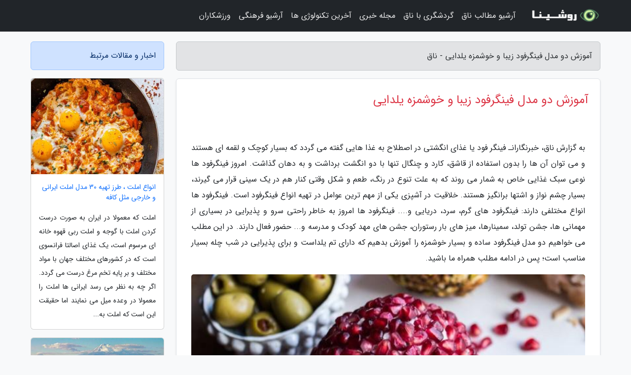

--- FILE ---
content_type: text/html; charset=UTF-8
request_url: https://nagh.ir/post/%D8%A2%D9%85%D9%88%D8%B2%D8%B4-%D8%AF%D9%88-%D9%85%D8%AF%D9%84-%D9%81%DB%8C%D9%86%DA%AF%D8%B1%D9%81%D9%88%D8%AF-%D8%B2%DB%8C%D8%A8%D8%A7-%D9%88-1592
body_size: 7934
content:
<!doctype html>
<html dir="rtl">
<head prefix="og: http://ogp.me/ns# fb: http://ogp.me/ns/fb# article: http://ogp.me/ns/article#">
<meta charset="utf-8" >
<title>آموزش دو مدل فینگرفود زیبا و خوشمزه یلدایی - ناق</title>
<meta name="robots" content="index" />
<link rel="canonical" href="https://nagh.ir/post/%D8%A2%D9%85%D9%88%D8%B2%D8%B4-%D8%AF%D9%88-%D9%85%D8%AF%D9%84-%D9%81%DB%8C%D9%86%DA%AF%D8%B1%D9%81%D9%88%D8%AF-%D8%B2%DB%8C%D8%A8%D8%A7-%D9%88-1592" >
<meta property="og:url" content="https://nagh.ir/post/%D8%A2%D9%85%D9%88%D8%B2%D8%B4-%D8%AF%D9%88-%D9%85%D8%AF%D9%84-%D9%81%DB%8C%D9%86%DA%AF%D8%B1%D9%81%D9%88%D8%AF-%D8%B2%DB%8C%D8%A8%D8%A7-%D9%88-1592" >
	
<meta http-equiv="X-UA-Compatible" content="IE=edge">
<meta name="viewport" content="width=device-width, initial-scale=1.0" >	
<link rel="stylesheet" href="/module/template/framework/css/bootstrap.rtl.min.css" type="text/css" />
<link rel="stylesheet" type="text/css" href="/module/template/framework/css/style.css" >	
<meta name="twitter:card" content="summary_large_image" >
<meta name="twitter:domain" content="nagh.ir" >
<meta property="og:type" content="article">
<meta property="article:publisher" content="https://nagh.ir" >
<meta property="og:title" content="آموزش دو مدل فینگرفود زیبا و خوشمزه یلدایی - ناق" >
<meta property="fb:app_id" content="1147311521992329" >
<meta property="og:image" content="https://nagh.ir/upload/2022/12/27/fdd6ca5515f1602-62fd801dab-ed6f91a361.jpg" />
<meta property="og:site_name" content="ناق" >
<meta name="description" content="خبرنگارانـ فینگر فود یا غذای انگشتی در اصطلاح به غذا هایی گفته می گردد که بسیار کوچک و لقمه ای هستند و می توان آن ها را بدون استفاده از قاشق، کارد و چنگال تنها با دو انگشت - ناق" >
<meta property="og:description" content="خبرنگارانـ فینگر فود یا غذای انگشتی در اصطلاح به غذا هایی گفته می گردد که بسیار کوچک و لقمه ای هستند و می توان آن ها را بدون استفاده از قاشق، کارد و چنگال تنها با دو انگشت - ناق"  >
  
<script src="/module/template/framework/js/jquery-3.4.1.min.js" ></script>
<script src="/module/template/framework/js/function.js?lastmod=1769212903"></script>
<link rel="stylesheet" type="text/css" href="/module/template/framework/css/colorbox.css" >
<script src="/module/template/framework/js/jquery.colorbox-min.js"></script>	


<meta property="og:type" content="article" />
<script src="/module/component/comment/comment-post.js"></script><link rel="icon" href="/favicon.ico" type="image/x-icon">
<link rel="stylesheet" href="/module/template/framework/css/fontawesome.css">
<!--[if lt IE 9]>
<script src="/module/template/framework/js/bootstrap/html5shiv.min.js" ></script>
<script src="/module/template/framework/js/bootstrap/respond.min.js" ></script>
<![endif]-->
</head>
<body class="bg-light">
<div class="container-fluid bg-light position-relative pt-5">	
<div id="sitebody" class="mt-3">
<header>
<div class="row header">
<div class="col-sm-12">
</div>	
</div>	
</header><div class="row main-content">
<div class="container">
<div class="row">
<div class="col-lg-9 col-md-8 mb-5">
<article>	
<div class="breadcrumb alert alert-secondary">
<h1 class="h6 m-0"> 	
آموزش دو مدل فینگرفود زیبا و خوشمزه یلدایی - ناق</h1>	
</div>
	
<div>
<div class="card shadow-sm border rounded p-0 mb-5 bg-white text-dark w-100 position-relative">
<h2 class="p-4 h4 text-danger mb-n4">آموزش دو مدل فینگرفود زیبا و خوشمزه یلدایی</h2>
<div class="custom-content card-body">
<div class="card-text">
<p>به گزارش ناق، خبرنگارانـ فینگر فود یا غذای انگشتی در اصطلاح به غذا هایی گفته می گردد که بسیار کوچک و لقمه ای هستند و می توان آن ها را بدون استفاده از قاشق، کارد و چنگال تنها با دو انگشت برداشت و به دهان گذاشت. امروز فینگرفود ها نوعی سبک غذایی خاص به شمار می روند که به علت تنوع در رنگ، طعم و شکل وقتی کنار هم در یک سینی قرار می گیرند، بسیار چشم نواز و اشتها برانگیز هستند. خلاقیت در آشپزی یکی از مهم ترین عوامل در تهیه انواع فینگرفود است. فینگرفود ها انواع مختلفی دارند: فینگرفود های گرم، سرد، دریایی و.... فینگرفود ها امروز به خاطر راحتی سرو و پذیرایی در بسیاری از مهمانی ها، جشن تولد، سمینارها، میز های بار رستوران، جشن های مهد کودک و مدرسه و... حضور فعال دارند. در این مطلب می خواهیم دو مدل فینگرفود ساده و بسیار خوشمزه را آموزش بدهیم که دارای تم یلداست و برای پذیرایی در شب چله بسیار مناسب است؛ پس در ادامه مطلب همراه ما باشید.</p></div>	
<picture>	
<source media="(max-width: 480px)" srcset="/upload/2022/12/27/cache/thum_fdd6ca5515f1602-62fd801dab-ed6f91a361.jpg">
<img src="https://nagh.ir/upload/2022/12/27/fdd6ca5515f1602-62fd801dab-ed6f91a361.jpg" alt="آموزش دو مدل فینگرفود زیبا و خوشمزه یلدایی" class="card-img-top" title="آموزش دو مدل فینگرفود زیبا و خوشمزه یلدایی">
</picture>	

<div class="card-text mt-3">	
<h2>چیزبال انار</h2><p>مواد لازم برای تهیه چیز بال انار</p><p>پنیر ماسکارپونه (یا هر نوع پنیر خامه ای کم نمک): 200 گرم</p><p>پنیر فتا: 100 گرم</p><p>گردوی خرد شده: نصف فنجان</p><p>نعناع خشک: 1 قاشق مرباخوری</p><p>بیسکوییت ترد یا کراکر نمکی: به اندازه لازم</p><p>دانه انار: به اندازه لازم</p><p>طرز تهیه چیزبال انار</p><p>1 ـ برای آغاز کار ابتدا پنیر ماسکارپونه، پنیر فتا، گردوی خرد شده و پودر نعناع خشک را داخل یک کاسه بریزید و با هم مخلوط کنید تا کاملا یکدست شوند.</p><p>2 ـ حالا دستکش پلاستیکی بپوشید و از مایه آماده شده به مقدار نارنگی بردارید و کف دستتان گرد کنید. حالا توپک آماده را با کیسه فریزر یا کمی سلفون بپوشانید و داخل یک سینی بگذارید. همه توپک ها را به این صورت آماده کنید؛ سپس سینی توپک ها را به مدت یک ساعت داخل فریزر بگذارید.</p><p>3 ـ بعد از گذشت این مدت زمان توپک ها را از فریزر خارج کنید و نایلون یا سلفون دورش را باز کنید. حالا دورتا دور توپک ها را با دانه انار بپوشانید. کف ظرف سرو مورد نظرتان بیسکوییت ترد بچینید و چیزبال های آماده را روی بیسکوییت ها بگذارید. می توانید اطراف ظرف را هم با بیسکوییت ترد تزیین کنید.</p><h2>راتای لبو</h2><p>مواد لازم برای تهیه راتای لبو</p><p>لبو پخته: 2 عدد</p><p>سینه مرغ پخته: نصف یک عدد</p><p>سیب زمینی آبپز: 1 عدد</p><p>پنیر خامه ای: 3 قاشق غذاخوری</p><p>مغز گرد خرد شده: 2 قاشق غذاخوری</p><p>سس مایونز: 5 قاشق غذاخوری</p><p>نان تست: به اندازه لازم</p><p>نمک و فلفل: به اندازه لازم</p><p>پودر ژلاتین: 1 قاشق غذاخوری</p><p>طرز تهیه راتای لبو</p><p>1 ـ ابتدا لبوی پخته را رنده کنید و داخل یک کاسه بریزید؛ سپس سینه مرغ پخته و خرد شده را همراه با سیب زمینی آبپز رنده شده به لبو اضافه کنید و هم بزنید. در مرحله بعد پنیر خامه ای، مغز گردوی خرد شده، سس مایونز و نمک و فلفل را اضافه کنید و همه مواد را با هم مخلوط کنید تا کاملا یکدست شوند. حالا پودر ژلاتین را با دو قاشق آب سرد مخلوط کنید و روی بخار کتری بگذارید تا به روش بن ماری حل گردد؛ سپس پودر ژلاتین حل شده و شفاف را به مایه راتا اضافه کنید. (اضافه کردن پودر ژلاتین باعث می گردد که رنگ و شکل راتای شما برای مدت طولانی ثابت بماند و تغییر نکند.)</p><p>2 ـ قالب و یا کاتر مورد نظر را روی نان تست بگذراید و فشار بدهید تا نان قالب زده گردد؛ سپس آن را کنار بگذارید.</p><p>3 ـ حالا قالب یا کاتر موردنظرتان را روی یک سینی که کف آن را با سلفون پوشانده اید، بگذارید و از مایه آماده شده راتا با قاشق داخل قالب یا کاتر بریزید و خوب فشرده کنید؛ سپس قالب را روی نان تستی که از قبل با همان کاتر قالب زده اید، بگذارید و آرام کاتر را تکان بدهید تا مواد راتا از قالب خارج گردد و روی نان تست قرار بگیرد. حالا راتا های لبو آماده را داخل ظرف سرو کنار هم بچینید. اگر قالب یا کاتر مخصوص فینگرفود را در منزل ندارید، می توانید به جای آن از قوطی تن ماهی بهره ببرید، به این صورت که درب قوطی و ته قوطی را با در بازکن ببرید و قوطی شما سر و ته نداشته باشد. بعلاوه می توانید مایه لبو را به جای نان تست با قاشق روی بیسکوییت های معروف به ترد یا کراکر نمکی بریزید.</p><span class="post-source">منبع: فرارو</span></div>	
</div>
<!--
<div class="text-center my-4 px-5 d-flex">
<div class="a2a_kit a2a_kit_size_32 a2a_default_style mx-auto">
<a class="a2a_button_twitter"></a>
<a class="a2a_button_linkedin"></a>
<a class="a2a_button_pinterest"></a>
<a class="a2a_button_telegram"></a>
<a class="a2a_button_reddit"></a>
<a class="a2a_button_tumblr"></a>
<a class="a2a_button_blogger"></a>
<a class="a2a_button_google_gmail"></a>
</div>
</div>		
<script async src="https://static.addtoany.com/menu/page.js"></script>
-->
<div class="p-4 border-top">
<div class="row small">
<span class="col-lg-3 col-sm-6">انتشار: <span content="2022-12-27 19:56:04" >6 دی 1401</span></span>

<span class="col-lg-3 col-sm-6">بروزرسانی: <span content="2022-12-27 19:56:04" >6 دی 1401</span></span>

<span class="col-lg-3 col-sm-6">
گردآورنده: <span >nagh.ir</span>
</span>
<span class="col-lg-3 col-sm-6">شناسه مطلب: 2138</span>
</div>
</div>
</div>
	
<div class="card w-100 mb-5 shadow-sm"><h3 class="heads commenthead h6 card-header alert-secondary" id="commenthead"><span>به "آموزش دو مدل فینگرفود زیبا و خوشمزه یلدایی" امتیاز دهید</span></h3><div class="comments card-body"><div class="vote" id="votbox"><form action="/module/component/comment/comment-process.php" method="post" class="form-inline d-inline-block"><span class="votetext px-0 form-check d-inline-block">امتیاز دهید: </span><span class="form-check-xs form-check-inline"><label class="form-check-label ps-1" for="inlineRadio1">1</label>
			<input  class="form-check-input" type="radio" id="inlineRadio1" name="rate" value="1"> </span><span class="form-check-xs form-check-inline"><label class="form-check-label ps-1" for="inlineRadio2">2</label>
			<input  class="form-check-input" type="radio" id="inlineRadio2" name="rate" value="2"> </span><span class="form-check-xs form-check-inline"><label class="form-check-label ps-1" for="inlineRadio3">3</label>
			<input  class="form-check-input" type="radio" id="inlineRadio3" name="rate" value="3"> </span><span class="form-check-xs form-check-inline"><label class="form-check-label ps-1" for="inlineRadio4">4</label>
			<input  class="form-check-input" type="radio" id="inlineRadio4" name="rate" value="4"> </span><span class="form-check-xs form-check-inline"><label class="form-check-label ps-1" for="inlineRadio5">5 </label>
			<input  class="form-check-input" type="radio" id="inlineRadio5" name="rate" value="5"> </span><input type="hidden" name="c_id" value="2138"><input type="hidden" name="c_type" value="post"><input type="hidden" name="c_url" value="/post/%D8%A2%D9%85%D9%88%D8%B2%D8%B4-%D8%AF%D9%88-%D9%85%D8%AF%D9%84-%D9%81%DB%8C%D9%86%DA%AF%D8%B1%D9%81%D9%88%D8%AF-%D8%B2%DB%8C%D8%A8%D8%A7-%D9%88-1592"><input type="hidden" name="c_vote" value="1"><button class="btn btn-warning" type="submit">رای</button></form></div></div></div>
			<script>
			function getCookie(cname) {
			  let name = cname + "=";
			  let decodedCookie = decodeURIComponent(document.cookie);
			  let ca = decodedCookie.split(";");
			  for(let i = 0; i <ca.length; i++) {
				let c = ca[i];
				while (c.charAt(0) == " ") {
				  c = c.substring(1);
				}
				if (c.indexOf(name) == 0) {
				  return c.substring(name.length, c.length);
				}
			  }
			  return "";
			}
			function checkCookie() {
			
			  let vote = getCookie("post-2138");
			  if (vote != "") {
			  	var votes=document.getElementById("votbox").innerHTML="امتیاز شما: " + vote;
			  }
			}
			
			checkCookie();
			</script><div class="card w-100 shadow-sm"><h4 class="heads commenthead h6 card-header alert-secondary"><span>دیدگاه های مرتبط با "آموزش دو مدل فینگرفود زیبا و خوشمزه یلدایی"</span></h4><div class="respond card-body"><span class="comment_title small card-header w-100 mb-3 d-block text-danger">* نظرتان را در مورد این مقاله با ما درمیان بگذارید</span><div><form action="#" method="POST" class="comment-form" id="comment-form" ><div id="replytoname" class="alert-info mb-3 w-100"></div><div id="name-group" class="form-group mb-3"><input type="text" class="form-control bg-light" name="name" placeholder="نام (لازم)"></div><div id="email-group" class="form-group mb-3"><input style="direction:rtl;text-align:right" type="text" class="form-control bg-light" name="email" id="commentformemail" placeholder="ایمیل (لازم - نمایش داده نمی‌شود)"></div><div id="phone-group" class="form-group mb-3"><input type="text" class="form-control bg-light" name="phone" placeholder="شماره موبایل (اختیاری - نمایش داده نمی‌شود)"></div><div id="comment-group" class="form-group mb-3"><textarea class="form-control bg-light" name="comment" cols="45" rows="8" placeholder="دیدگاه یا سوال (لازم)"></textarea></div><div id="captcha-group" class="form-group mb-3"><label class="captcha mb-3">سوال اتفاقی: نام پایتخت ایران چیست؟</label><input type="text" class="form-control bg-light" name="captcha"></div><input type="hidden" class="form-control" name="content_id" value="2138"><input type="hidden" class="form-control" name="content_type" value="post"></form><button class="btn btn-success mb-3" onclick="myformhandler('comment-form','/module/component/comment/comment-process.php','formalert',false)" >ارسال</button> <span class="formalert"></span></div></div></div>	
</div>
</article>	
</div>	

<div id="sidebar" class="col-lg-3 col-md-4 mb-5">
<aside>	
	


<div class="tourel-head alert alert-primary">اخبار و مقالات مرتبط</div>

<div class="posts printhide sidposts card mb-3">
<div class="imgtitle">
<img class="card-img-top mb-3" src="/upload/2025/10/19/cache/thum_b85faa4d60b07dc3-2f341c12154-cac815d2e4f6f3a.jpg" alt="انواع املت ، طرز تهیه 30 مدل املت ایرانی و خارجی مثل کافه">
<a class="poststitle d-block px-3 small text-decoration-none" href="/post/%D8%A7%D9%86%D9%88%D8%A7%D8%B9-%D8%A7%D9%85%D9%84%D8%AA-%D8%B7%D8%B1%D8%B2-%D8%AA%D9%87%DB%8C%D9%87-30-%D9%85%D8%AF%D9%84-%D8%A7%D9%85%D9%84%D8%AA-6875">
انواع املت ، طرز تهیه 30 مدل املت ایرانی و خارجی مثل کافه</a>
</div>
<div class="card-body">
<p class="description small p-0 m-0 text-justify">
املت که معمولا در ایران به صورت درست کردن املت با گوجه و املت ربی قهوه خانه ای مرسوم است، یک غذای اصالتا فرانسوی است که در کشورهای مختلف جهان با مواد مختلف و بر پایه تخم مرغ درست می گردد. اگر چه به نظر می رسد ایرانی ها املت را معمولا در وعده میل می نمایند اما حقیقت این است که املت به...</p>
</div>
</div>


<div class="posts printhide sidposts card mb-3">
<div class="imgtitle">
<img class="card-img-top mb-3" src="/upload/2020/02/14/cache/thum_5e7042f34f261f70-ced8a075809-c7e6d2442302d.jpg" alt="راهنمای سفر به ارمنستان">
<a class="poststitle d-block px-3 small text-decoration-none" href="/post/%D8%B1%D8%A7%D9%87%D9%86%D9%85%D8%A7%DB%8C-%D8%B3%D9%81%D8%B1-%D8%A8%D9%87-%D8%A7%D8%B1%D9%85%D9%86%D8%B3%D8%AA%D8%A7%D9%86-2574">
راهنمای سفر به ارمنستان</a>
</div>
<div class="card-body">
<p class="description small p-0 m-0 text-justify">
ارمنستان کشوری در قفقاز جنوبی و با ایران همسایه است. برای آشنایی بیشتر با این کشور دیدنی با راهنمای سفر به ارمنستان، همراه خبرنگاران باشید.</p>
</div>
</div>


<div class="posts printhide sidposts card mb-3">
<div class="imgtitle">
<img class="card-img-top mb-3" src="/upload/2019/11/30/cache/thum_b37275d7-67c99cdbe5f8c-91aa765454099f5.jpg" alt="راهنمای سفر به هلسینکی، شهری آرام و زیبا در اروپا">
<a class="poststitle d-block px-3 small text-decoration-none" href="/post/%D8%B1%D8%A7%D9%87%D9%86%D9%85%D8%A7%DB%8C-%D8%B3%D9%81%D8%B1-%D8%A8%D9%87-%D9%87%D9%84%D8%B3%DB%8C%D9%86%DA%A9%DB%8C-%D8%B4%D9%87%D8%B1%DB%8C-4680">
راهنمای سفر به هلسینکی، شهری آرام و زیبا در اروپا</a>
</div>
<div class="card-body">
<p class="description small p-0 m-0 text-justify">
یکی از کشورهای اروپایی فنلاند بوده که در منطقه اسکاندیناوی قرار گرفته است. در اسکاندیناوی شهرها و مقاصد گردشگری بسیاری قرار داشته که یکی از آن ها هلسینکی پایتخت فنلاند است. این شهر نسبت به دیگر شهرهای منطقه اسکاندیناوی، گردشگران کمتری دارد، اما با این حال جاهای دیدنی هلسینکی...</p>
</div>
</div>


<div class="posts printhide sidposts card mb-3">
<div class="imgtitle">
<img class="card-img-top mb-3" src="/upload/2025/11/02/cache/thum_c123303e7a-4c00f9f1dab912f-0af0374d4d4.jpg" alt="تاریخچه ساندویچ؛ از لقمه ای ساده در قرن 18 تا محبوب ترین غذای سریع دنیا">
<a class="poststitle d-block px-3 small text-decoration-none" href="/post/%D8%AA%D8%A7%D8%B1%DB%8C%D8%AE%DA%86%D9%87-%D8%B3%D8%A7%D9%86%D8%AF%D9%88%DB%8C%DA%86-%D8%A7%D8%B2-%D9%84%D9%82%D9%85%D9%87-%D8%A7%DB%8C-8119">
تاریخچه ساندویچ؛ از لقمه ای ساده در قرن 18 تا محبوب ترین غذای سریع دنیا</a>
</div>
<div class="card-body">
<p class="description small p-0 m-0 text-justify">
تاریخچه ساندویچ فقط روایت تولد یک غذا نیست، قصه  سفری است از قرن ها پیش تا امروز؛ از لحظه ای که شخصی به نام ارل ساندویچ برای اولین بار نان و گوشت را میان دو تکه نان گذاشت تا بتواند بدون وقفه برای خوردن غذا به بازی اش ادامه دهد، تا زمانی که همین لقمه  ساده به یکی از پرطرفدارترین غذاهای...</p>
</div>
</div>

	

</aside>		
</div>	
</div>
</div>
</div>					
<div class="container"><div class="w-100"><ol class="breadcrumb border shadow-sm rounded-pill p-3" itemscope="" itemtype="http://schema.org/BreadcrumbList"><li class="breadcrumb-item" aria-current="page" itemprop="itemListElement" itemscope="" itemtype="http://schema.org/ListItem"><a itemprop="item" href="https://nagh.ir"><span itemprop="name">ناق</span></a><meta itemprop="position" content="1" ></li><li class="separate px-2">»</li><li class="breadcrumb-item" itemprop="itemListElement" itemscope="" itemtype="http://schema.org/ListItem">
                        <a rel="nofollow noopener noreferrer" itemprop="item" href="/posts/blog">
                        <span itemprop="name"> همه اخبار و مقاله ها</span></a>
                        <meta itemprop="position" content="2" >
                        </li><li class="separate px-2">»</li><li class="breadcrumb-item" itemprop="itemListElement" itemscope="" itemtype="http://schema.org/ListItem">
                        <a rel="nofollow noopener noreferrer" itemprop="item" href="/posts/cooking-%D8%A2%D8%B4%D9%BE%D8%B2%DB%8C">
                        <span itemprop="name"> آشپزی</span></a>
                        <meta itemprop="position" content="3" >
                        </li><li class="separate px-2">»</li><li class="here breadcrumb-item">آموزش دو مدل فینگرفود زیبا و خوشمزه یلدایی</li></ol></div></div>

<script type="text/javascript">
$(document).ready(function(){
	$('#lightgallery').lightGallery();
});
</script>
<script src="/module/template/framework/js/lightgallery/picturefill.min.js"></script>
<script src="/module/template/framework/js/lightgallery/lightgallery-all.min.js"></script>
<script src="/module/template/framework/js/lightgallery/jquery.mousewheel.min.js"></script>
<div class="custom-navbar row bg-dark text-white position-absolute w-100" style="top:0" id="header">
<nav class="container">
<div class="navbar navbar-expand-lg navbar-dark">
<a class="navbar-brand" href="https://nagh.ir" id="logo" title="ناق"><img src="https://nagh.ir/upload/logo/roshina.com.png" alt="ناق" height="38"></a>
<button class="navbar-toggler" type="button" data-bs-toggle="collapse" data-bs-target="#navbarSupportedContent" aria-controls="navbarSupportedContent" aria-expanded="false" aria-label="Toggle navigation">
			  <span class="navbar-toggler-icon"></span>
			</button><div class="collapse navbar-collapse" id="navbarSupportedContent"><ul class="navbar-nav me-auto mb-2 mb-lg-0 "><li class="nav-item"><a rel="nofollow" class="nav-link" href="/posts/blog">آرشیو مطالب ناق</a></li><li class="nav-item"><a rel="nofollow" class="nav-link" href="/posts/travel-%DA%AF%D8%B1%D8%AF%D8%B4%DA%AF%D8%B1%DB%8C">گردشگری با ناق</a></li><li class="nav-item"><a rel="nofollow" class="nav-link" href="/posts/news-%D8%A7%D8%AE%D8%A8%D8%A7%D8%B1">مجله خبری</a></li><li class="nav-item"><a rel="nofollow" class="nav-link" href="/posts/technology-%D8%AA%DA%A9%D9%86%D9%88%D9%84%D9%88%DA%98%DB%8C">آخرین تکنولوژی ها</a></li><li class="nav-item"><a rel="nofollow" class="nav-link" href="/posts/art-culture-%D9%81%D8%B1%D9%87%D9%86%DA%AF-%D9%87%D9%86%D8%B1">آرشیو فرهنگی</a></li><li class="nav-item"><a rel="nofollow" class="nav-link" href="/posts/sport-%D9%88%D8%B1%D8%B2%D8%B4">ورزشکاران</a></li></ul></div>
</div>
</nav>
</div>

</div>

<div class="row bg-secondary text-white">	
<footer class="container" id="mainfooter">
<div class="row pt-5" id="footer">
<div class="f-column clearright px-4 pb-5 col-md-4">
<div class="foothead h5 p-2">خبرنامه</div>
<div class="columnbody">
<p class="p-2"></p>
<form class="form-signin" id="newsletter" name="newsletter" action="#" method="post">
<div class="form-group">	
<input class="form-control text-right" required name="email" type="email" placeholder="ایمیل">	
</div>
<div class="form-group">	
<input class="form-control text-right" name="phone" type="tel" placeholder="موبایل">
</div>	
<button class="newsbutton btn btn-warning btn-aban" name="button" type="button" onClick="myformhandler('newsletter','/module/plugin/newsletter/newsletterhandler.php','newslalert')">عضویت</button>
<span class="newslalert"></span>
</form>
</div>
</div></div>
</footer>
</div>	
<div class="row" >
<span class="col-lg-12 bg-dark text-white text-center p-3 small en" id="copyright">	
Copyright © 2026 nagh.ir All rights reserved.
</span>	
</div>
<span class="phone">
</span>
</div>
<script>
window.onload = function () {	
	if (window.history.pushState) {
		window.history.pushState('', '/', window.location.pathname);
	} else {
		window.location.hash = '';
	}
}
</script>
<script src="/module/template/framework/js/bootstrap/bootstrap.bundle.min.js" ></script>
<script defer src="https://static.cloudflareinsights.com/beacon.min.js/vcd15cbe7772f49c399c6a5babf22c1241717689176015" integrity="sha512-ZpsOmlRQV6y907TI0dKBHq9Md29nnaEIPlkf84rnaERnq6zvWvPUqr2ft8M1aS28oN72PdrCzSjY4U6VaAw1EQ==" data-cf-beacon='{"version":"2024.11.0","token":"7181fe7719fc444985565ea79f5023af","r":1,"server_timing":{"name":{"cfCacheStatus":true,"cfEdge":true,"cfExtPri":true,"cfL4":true,"cfOrigin":true,"cfSpeedBrain":true},"location_startswith":null}}' crossorigin="anonymous"></script>
</body>
</html>